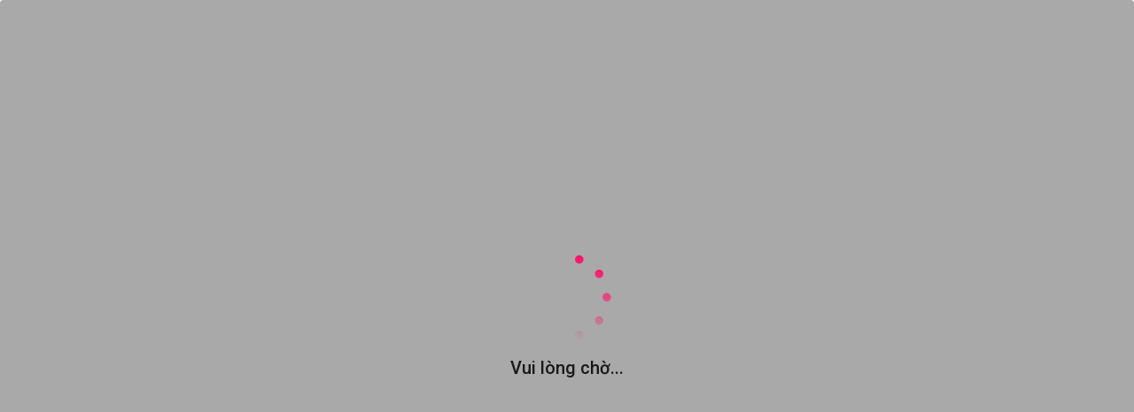

--- FILE ---
content_type: text/html
request_url: https://sieuthi24gio.vn/danh-muc-san-pham/suc-khoe-va-lam-dep/
body_size: 2478
content:
<!DOCTYPE html><html lang="en"><head>
  <meta charset="utf-8">
  <meta property="og:image" itemprop="thumbnailUrl" content="https://115.78.228.208:20350/autowebapp/68a590187a3b6218dfc7b255/images/system/imgs/Frame%206%20(2).png">
  <link rel="icon" type="image/x-icon" href="https://115.78.228.208:20350/autowebapp/68a590187a3b6218dfc7b255/images/system/imgs/Frame%206%20(2).png">
  <base href="/">
  <meta name="viewport" content="width=device-width, initial-scale=1">
  <link rel="icon" type="image/x-icon">
  <link rel="preconnect" href="https://fonts.gstatic.com">
  <link href="https://fonts.googleapis.com/css2?family=Roboto:wght@300;400;500&amp;display=swap" rel="preload" as="style" onload="this.rel='stylesheet'">
  <link href="https://fonts.googleapis.com/icon?family=Material+Icons" rel="preload" as="style" onload="this.rel='stylesheet'">
  <link rel="preload" as="style" onload="this.rel='stylesheet'" href="https://cdn.jsdelivr.net/npm/bootstrap-icons@1.4.0/font/bootstrap-icons.css">
  <!-- Preload stylesheet -->
  <link rel="preload" as="style" href="https://fonts.googleapis.com/css2?family=Amatic+SC:wght@400;700&amp;family=Baloo+2:wght@400..800&amp;family=Barlow:ital,wght@0,100;0,200;0,300;0,400;0,500;0,600;0,700;0,800;0,900;1,100;1,200;1,300;1,400;1,500;1,600;1,700;1,800;1,900&amp;family=Bebas+Neue&amp;family=Bungee&amp;family=Caveat:wght@400..700&amp;family=Charm:wght@400;700&amp;family=Dancing+Script:wght@400..700&amp;family=Exo:ital,wght@0,100..900;1,100..900&amp;family=Great+Vibes&amp;family=Inconsolata:wght@200..900&amp;family=Josefin+Sans:ital,wght@0,100..700;1,100..700&amp;family=Kanit:ital,wght@0,100;0,200;0,300;0,400;0,500;0,600;0,700;0,800;0,900;1,100;1,200;1,300;1,400;1,500;1,600;1,700;1,800;1,900&amp;family=Kaushan+Script&amp;family=Lato:ital,wght@0,100;0,300;0,400;0,700;0,900;1,100;1,300;1,400;1,700;1,900&amp;family=Lobster&amp;family=Lora:ital,wght@0,400..700;1,400..700&amp;family=Merriweather:ital,wght@0,300;0,400;0,700;0,900;1,300;1,400;1,700;1,900&amp;family=Mukta:wght@200;300;400;500;600;700;800&amp;family=Noto+Sans:ital,wght@0,100..900;1,100..900&amp;family=Open+Sans:ital,wght@0,300..800;1,300..800&amp;family=PT+Sans:ital,wght@0,400;0,700;1,400;1,700&amp;family=Pacifico&amp;family=Poppins:ital,wght@0,100;0,200;0,300;0,400;0,500;0,600;0,700;0,800;0,900;1,100;1,200;1,300;1,400;1,500;1,600;1,700;1,800;1,900&amp;family=Quicksand:wght@300..700&amp;family=Raleway:ital,wght@0,100..900;1,100..900&amp;family=Roboto+Condensed:ital,wght@0,100..900;1,100..900&amp;family=Roboto:ital,wght@0,100;0,300;0,400;0,500;0,700;0,900;1,100;1,300;1,400;1,500;1,700;1,900&amp;family=Rubik:ital,wght@0,300..900;1,300..900&amp;family=Shadows+Into+Light&amp;family=Shrikhand&amp;family=Source+Code+Pro:ital,wght@0,200..900;1,200..900&amp;family=Source+Sans+3:ital,wght@0,200..900;1,200..900&amp;family=Ubuntu:ital,wght@0,300;0,400;0,500;0,700;1,300;1,400;1,500;1,700&amp;family=Varela&amp;display=swap" onload="this.rel='stylesheet'">
  <noscript>
    <link rel="stylesheet" href="https://fonts.googleapis.com/css2?family=Amatic+SC:wght@400;700&family=Baloo+2:wght@400..800&family=Barlow:ital,wght@0,100;0,200;0,300;0,400;0,500;0,600;0,700;0,800;0,900;1,100;1,200;1,300;1,400;1,500;1,600;1,700;1,800;1,900&family=Bebas+Neue&family=Bungee&family=Caveat:wght@400..700&family=Charm:wght@400;700&family=Dancing+Script:wght@400..700&family=Exo:ital,wght@0,100..900;1,100..900&family=Great+Vibes&family=Inconsolata:wght@200..900&family=Josefin+Sans:ital,wght@0,100..700;1,100..700&family=Kanit:ital,wght@0,100;0,200;0,300;0,400;0,500;0,600;0,700;0,800;0,900;1,100;1,200;1,300;1,400;1,500;1,600;1,700;1,800;1,900&family=Kaushan+Script&family=Lato:ital,wght@0,100;0,300;0,400;0,700;0,900;1,100;1,300;1,400;1,700;1,900&family=Lobster&family=Lora:ital,wght@0,400..700;1,400..700&family=Merriweather:ital,wght@0,300;0,400;0,700;0,900;1,300;1,400;1,700;1,900&family=Mukta:wght@200;300;400;500;600;700;800&family=Noto+Sans:ital,wght@0,100..900;1,100..900&family=Open+Sans:ital,wght@0,300..800;1,300..800&family=PT+Sans:ital,wght@0,400;0,700;1,400;1,700&family=Pacifico&family=Poppins:ital,wght@0,100;0,200;0,300;0,400;0,500;0,600;0,700;0,800;0,900;1,100;1,200;1,300;1,400;1,500;1,600;1,700;1,800;1,900&family=Quicksand:wght@300..700&family=Raleway:ital,wght@0,100..900;1,100..900&family=Roboto+Condensed:ital,wght@0,100..900;1,100..900&family=Roboto:ital,wght@0,100;0,300;0,400;0,500;0,700;0,900;1,100;1,300;1,400;1,500;1,700;1,900&family=Rubik:ital,wght@0,300..900;1,300..900&family=Shadows+Into+Light&family=Shrikhand&family=Source+Code+Pro:ital,wght@0,200..900;1,200..900&family=Source+Sans+3:ital,wght@0,200..900;1,200..900&family=Ubuntu:ital,wght@0,300;0,400;0,500;0,700;1,300;1,400;1,500;1,700&family=Varela&display=swap">
    <link rel="stylesheet" href="https://cdn.jsdelivr.net/npm/bootstrap-icons@1.4.0/font/bootstrap-icons.css">
  </noscript>
  <meta property="og:type" content="website">
<style>@charset "UTF-8";.mat-typography{font:400 14px/20px Roboto,Helvetica Neue,sans-serif;letter-spacing:normal}body,html{height:100%;width:100%}body{font-feature-settings:"tnum";font-size:14px}html{-webkit-tap-highlight-color:transparent}html{-ms-text-size-adjust:100%;-ms-overflow-style:scrollbar;--antd-wave-shadow-color:#1890ff;--scroll-bar:0}body{font-family:-apple-system,BlinkMacSystemFont,Segoe UI,Roboto,Helvetica Neue,Arial,Noto Sans,sans-serif,Apple Color Emoji,Segoe UI Emoji,Segoe UI Symbol,Noto Color Emoji}body{color:#000000d9;font-feature-settings:"tnum";font-variant:tabular-nums;line-height:1.5715}*{font-family:Roboto,sans-serif;-webkit-overflow-scrolling:touch}html{top:0!important;left:0!important;overflow:hidden!important;scroll-behavior:auto!important}body::-webkit-scrollbar{display:none}body::-webkit-scrollbar-thumb{border-radius:10px;-webkit-box-shadow:inset 0 0 6px #0000004d;background-color:var(--ion-color-vh-green)}body{overflow-y:scroll!important;overflow-x:hidden!important;position:relative!important;display:block!important;font-family:Roboto,sans-serif!important}app-root,body{height:100%!important}app-root{position:relative}body,html{height:100%}body{font-family:Roboto,Helvetica Neue,sans-serif}:root{--blue:#007bff;--indigo:#6610f2;--purple:#6f42c1;--pink:#e83e8c;--red:#dc3545;--orange:#fd7e14;--yellow:#ffc107;--green:#28a745;--teal:#20c997;--cyan:#17a2b8;--white:#fff;--gray:#6c757d;--gray-dark:#343a40;--primary:#007bff;--secondary:#6c757d;--success:#28a745;--info:#17a2b8;--warning:#ffc107;--danger:#dc3545;--light:#f8f9fa;--dark:#343a40;--breakpoint-xs:0;--breakpoint-sm:576px;--breakpoint-md:768px;--breakpoint-lg:992px;--breakpoint-xl:1200px;--font-family-sans-serif:-apple-system,BlinkMacSystemFont,"Segoe UI",Roboto,"Helvetica Neue",Arial,"Noto Sans","Liberation Sans",sans-serif,"Apple Color Emoji","Segoe UI Emoji","Segoe UI Symbol","Noto Color Emoji";--font-family-monospace:SFMono-Regular,Menlo,Monaco,Consolas,"Liberation Mono","Courier New",monospace}*,:after,:before{box-sizing:border-box}html{font-family:sans-serif;line-height:1.15;-webkit-tap-highlight-color:rgba(0,0,0,0)}body{font-family:-apple-system,BlinkMacSystemFont,Segoe UI,Roboto,Helvetica Neue,Arial,Noto Sans,Liberation Sans,sans-serif,Apple Color Emoji,Segoe UI Emoji,Segoe UI Symbol,Noto Color Emoji;font-size:1rem;font-weight:400;line-height:1.5;color:#212529;text-align:left;background-color:#fff}@media print{*,:after,:before{text-shadow:none!important;box-shadow:none!important}@page{size:a3}body{min-width:992px!important}}*{box-sizing:border-box;-webkit-tap-highlight-color:rgba(0,0,0,0);-webkit-tap-highlight-color:transparent;-webkit-touch-callout:none}html{width:100%;height:100%;-webkit-text-size-adjust:100%;text-size-adjust:100%}html:not(.hydrated) body{display:none}body{-moz-osx-font-smoothing:grayscale;-webkit-font-smoothing:antialiased;margin:0;padding:0;position:fixed;width:100%;max-width:100%;height:100%;max-height:100%;text-rendering:optimizeLegibility;overflow:hidden;touch-action:manipulation;-webkit-user-drag:none;-ms-content-zooming:none;word-wrap:break-word;overscroll-behavior-y:none;-webkit-text-size-adjust:none;text-size-adjust:none}html{font-family:var(--ion-font-family)}html{--ion-font-family:var(--ion-default-font)}body{background:var(--ion-background-color)}@supports (padding-top: 20px){html{--ion-safe-area-top:var(--ion-statusbar-padding)}}@supports (padding-top: constant(safe-area-inset-top)){html{--ion-safe-area-top:constant(safe-area-inset-top);--ion-safe-area-bottom:constant(safe-area-inset-bottom);--ion-safe-area-left:constant(safe-area-inset-left);--ion-safe-area-right:constant(safe-area-inset-right)}}@supports (padding-top: env(safe-area-inset-top)){html{--ion-safe-area-top:env(safe-area-inset-top);--ion-safe-area-bottom:env(safe-area-inset-bottom);--ion-safe-area-left:env(safe-area-inset-left);--ion-safe-area-right:env(safe-area-inset-right)}}:root{--ion-color-vh-black:#373737;--ion-color-vh-red:#ff000a;--ion-color-vh-gray:#8e8e93;--ion-color-vh-gray-light:#f5f5f5;--ion-color-vh-orange:#f5a62f;--ion-color-vh-white:#fff;--ion-color-vh-green:#008848;--ion-color-vh-green-chart:#f5a62f;--ion-color-vh-green-light:#00c76a;--ion-color-primary:#00a859;--ion-color-vh-pink:#008848;--ion-color-vh-pink-light:#fb8b8c;--ion-color-vh-turquoise:#00b5a9;--ion-color-vh-hover:#4b4b4b}</style><link rel="stylesheet" href="styles.c041563f745685d0d1be.css" media="print" onload="this.media='all'"><noscript><link rel="stylesheet" href="styles.c041563f745685d0d1be.css"></noscript></head>
<body class="mat-typography">
  <app-root></app-root>  
<script src="runtime.27858b82ee836c0fdf94.js" defer></script><script src="polyfills.315fbb262f738a1941bd.js" defer></script><script src="main.f24135a1c3b7f414d5ff.js" defer></script>

</body></html>


--- FILE ---
content_type: application/javascript
request_url: https://sieuthi24gio.vn/runtime.27858b82ee836c0fdf94.js
body_size: 3200
content:
(()=>{"use strict";var e,v={},_={};function f(e){var b=_[e];if(void 0!==b)return b.exports;var a=_[e]={exports:{}};return v[e].call(a.exports,a,a.exports,f),a.exports}f.m=v,f.amdO={},e=[],f.O=(b,a,d,r)=>{if(!a){var c=1/0;for(t=0;t<e.length;t++){for(var[a,d,r]=e[t],i=!0,n=0;n<a.length;n++)(!1&r||c>=r)&&Object.keys(f.O).every(p=>f.O[p](a[n]))?a.splice(n--,1):(i=!1,r<c&&(c=r));if(i){e.splice(t--,1);var l=d();void 0!==l&&(b=l)}}return b}r=r||0;for(var t=e.length;t>0&&e[t-1][2]>r;t--)e[t]=e[t-1];e[t]=[a,d,r]},f.n=e=>{var b=e&&e.__esModule?()=>e.default:()=>e;return f.d(b,{a:b}),b},(()=>{var b,e=Object.getPrototypeOf?a=>Object.getPrototypeOf(a):a=>a.__proto__;f.t=function(a,d){if(1&d&&(a=this(a)),8&d||"object"==typeof a&&a&&(4&d&&a.__esModule||16&d&&"function"==typeof a.then))return a;var r=Object.create(null);f.r(r);var t={};b=b||[null,e({}),e([]),e(e)];for(var c=2&d&&a;"object"==typeof c&&!~b.indexOf(c);c=e(c))Object.getOwnPropertyNames(c).forEach(i=>t[i]=()=>a[i]);return t.default=()=>a,f.d(r,t),r}})(),f.d=(e,b)=>{for(var a in b)f.o(b,a)&&!f.o(e,a)&&Object.defineProperty(e,a,{enumerable:!0,get:b[a]})},f.f={},f.e=e=>Promise.all(Object.keys(f.f).reduce((b,a)=>(f.f[a](e,b),b),[])),f.u=e=>(({1843:"polyfills-css-shim",2214:"polyfills-core-js",6748:"polyfills-dom",8592:"common"}[e]||e)+"."+{305:"a6b8e637cf3beb5b58bd",392:"7bde58f133aa1c9ff39a",431:"1a97f3f1436042184eac",592:"369810f4b52328c14de1",801:"dba36531284efbe17c3f",820:"5b640cd144a44b82a694",862:"a8d1696f6fb19253dbc7",937:"499f9102e160e9bfdfd8",1296:"1943ee7c39152458ef16",1314:"ffd524fc29a449074fd0",1334:"348f78263c17ecae58da",1374:"f088fa5ed6bd597f2e62",1489:"a0f02f21bcd8dd518c67",1602:"eaa6547e1154d9af0411",1709:"afc2042e7fb485e6cb0c",1843:"95bb60c27381873c8fba",1855:"3cfcb56c40b96274a679",2031:"85d9a70c25564bcaea5f",2140:"caf116e6a841a7057306",2191:"bb7ff54fd43e4ca05c1a",2214:"7ee63da9fbf6c3b2c165",3087:"af419830bbedbfd37738",3122:"b49c8e9eb6f72f715672",3527:"ca5623e74561143e5b2a",3668:"a6b27e7310e602141f4d",3738:"b9eb535b2957e47d822f",3778:"22bd5c753d7526ac9470",3819:"db020fca68d4447f9cfc",4069:"a1ebeef63963ec552411",4195:"4ea6b35044cee853afb9",4479:"1bdb35ca33bf5904cb56",4513:"60b284eb1296555d5eda",4551:"43db7ff4211e240a63bb",4694:"7f4e6d4a6288f127ee45",4695:"5bce34d6f216c15c06a7",5043:"305e863be70ad20a036f",5174:"fc86cbbac48ac0b69b7c",5240:"ab38899b3a4c22c31446",5277:"75a7c17ce14dc8c54ad0",5281:"6df5225199075aa41068",5407:"d91a8801fd0b3c6769d5",5444:"b5f00afc1e18a42437bc",5452:"9555e1638b9250e4e7e8",5646:"bb1ec9964e5620386093",5755:"2181dd77f4481477ff13",5780:"67ad60493e5f2d40aadc",5830:"2b3f35e9207f190406cd",6030:"37e69ac5029d88e49e7b",6034:"739372f500c3c0a0e771",6078:"273a87e126dc3072b56a",6094:"1772dc77632f20f70010",6108:"ce27a382450b4f947bb7",6164:"8c540436a4d9578c9de2",6171:"8e0b655a6d3199aac492",6272:"cf4bb112e28e97c2a578",6434:"223c94e2147f4871d302",6456:"8368d6c7149a5c63fa46",6587:"bc4ef958a029f9059087",6681:"b02e4c62d0b9ab765667",6712:"5653a69391e405acd2b6",6748:"2c0b7683c7cc52c02ca2",6758:"464949a91e367a8ef632",6785:"cd4d1c0d3af12d0182e8",6911:"ca0b508040125b0fab90",6923:"b78cb0143332ff52670e",7089:"ec47f1816c9037b4c68d",7090:"5f767c0754fe2a474d06",7110:"a99545bb7d4e2dcc4ccc",7162:"2f9a58e2a583c928c24e",7231:"8c15699db500d255410c",7273:"081aaf2c303a19802c62",7321:"6683072b0b3506436f90",7324:"2159a84285b8cfb1055e",7365:"d01bb0ac3e8b6416c59d",7509:"a6fc4cf7b97d817c68a8",7564:"068d861f207dbbc451ed",7757:"916991465a03e8f4e015",7802:"f23aeb2ad6fb7c819c3f",7811:"18bdf2f1e137c2d9d3f7",7895:"c64f6fb36c5877b9ccb2",7896:"176163d43fa3942e9516",8055:"51fd66c60331b1c8e116",8056:"51d3d2e31d42bd7822cb",8249:"6a575901a8d04b04fb0f",8290:"930c1b5297d440714ea6",8494:"4f9dae5720e894ba080e",8592:"193a2a8b4af8b5d2ee2a",8669:"ba12f9c7ed5874cdd426",8695:"eea9ca89d352d09ac430",8703:"2db40e0b00d471362bf1",8708:"6f010b4c25ce354d3778",8784:"274240299c8764e409a2",8810:"731831389d31b076f519",8837:"bfe1e12935f493a4127a",8999:"86a51afeba57ae09ce4c",9072:"782244e16748ee353bda",9222:"0874703caf9225e573bd",9315:"1bb542fd9a2913a7c012",9667:"33a4334bace9defdb22d",9726:"34dabc3af59cc77ece42",9831:"1d260464e6864e4c5187",9921:"467dd50357f5203a9d72",9942:"e6d50ff3ff1704854513"}[e]+".js"),f.miniCssF=e=>"styles.c041563f745685d0d1be.css",f.o=(e,b)=>Object.prototype.hasOwnProperty.call(e,b),(()=>{var e={},b="autoweb-build:";f.l=(a,d,r,t)=>{if(e[a])e[a].push(d);else{var c,i;if(void 0!==r)for(var n=document.getElementsByTagName("script"),l=0;l<n.length;l++){var o=n[l];if(o.getAttribute("src")==a||o.getAttribute("data-webpack")==b+r){c=o;break}}c||(i=!0,(c=document.createElement("script")).charset="utf-8",c.timeout=120,f.nc&&c.setAttribute("nonce",f.nc),c.setAttribute("data-webpack",b+r),c.src=f.tu(a)),e[a]=[d];var s=(g,p)=>{c.onerror=c.onload=null,clearTimeout(u);var y=e[a];if(delete e[a],c.parentNode&&c.parentNode.removeChild(c),y&&y.forEach(m=>m(p)),g)return g(p)},u=setTimeout(s.bind(null,void 0,{type:"timeout",target:c}),12e4);c.onerror=s.bind(null,c.onerror),c.onload=s.bind(null,c.onload),i&&document.head.appendChild(c)}}})(),f.r=e=>{"undefined"!=typeof Symbol&&Symbol.toStringTag&&Object.defineProperty(e,Symbol.toStringTag,{value:"Module"}),Object.defineProperty(e,"__esModule",{value:!0})},(()=>{var e;f.tu=b=>(void 0===e&&(e={createScriptURL:a=>a},"undefined"!=typeof trustedTypes&&trustedTypes.createPolicy&&(e=trustedTypes.createPolicy("angular#bundler",e))),e.createScriptURL(b))})(),f.p="",(()=>{var e={3666:0};f.f.j=(d,r)=>{var t=f.o(e,d)?e[d]:void 0;if(0!==t)if(t)r.push(t[2]);else if(3666!=d){var c=new Promise((o,s)=>t=e[d]=[o,s]);r.push(t[2]=c);var i=f.p+f.u(d),n=new Error;f.l(i,o=>{if(f.o(e,d)&&(0!==(t=e[d])&&(e[d]=void 0),t)){var s=o&&("load"===o.type?"missing":o.type),u=o&&o.target&&o.target.src;n.message="Loading chunk "+d+" failed.\n("+s+": "+u+")",n.name="ChunkLoadError",n.type=s,n.request=u,t[1](n)}},"chunk-"+d,d)}else e[d]=0},f.O.j=d=>0===e[d];var b=(d,r)=>{var n,l,[t,c,i]=r,o=0;for(n in c)f.o(c,n)&&(f.m[n]=c[n]);if(i)var s=i(f);for(d&&d(r);o<t.length;o++)f.o(e,l=t[o])&&e[l]&&e[l][0](),e[t[o]]=0;return f.O(s)},a=self.webpackChunkautoweb_build=self.webpackChunkautoweb_build||[];a.forEach(b.bind(null,0)),a.push=b.bind(null,a.push.bind(a))})()})();

--- FILE ---
content_type: application/javascript
request_url: https://sieuthi24gio.vn/7811.18bdf2f1e137c2d9d3f7.js
body_size: 962
content:
"use strict";(self.webpackChunkautoweb_build=self.webpackChunkautoweb_build||[]).push([[7811],{7811:(b,d,a)=>{a.r(d),a.d(d,{DeviceWeb:()=>w});var n=a(8239),v=a(8384);class w extends v.Uw{getId(){var e=this;return(0,n.Z)(function*(){return{identifier:e.getUid()}})()}getInfo(){var e=this;return(0,n.Z)(function*(){if("undefined"==typeof navigator||!navigator.userAgent)throw e.unavailable("Device API not available in this browser");const t=navigator.userAgent,s=e.parseUa(t);return{model:s.model,platform:"web",operatingSystem:s.operatingSystem,osVersion:s.osVersion,manufacturer:navigator.vendor,isVirtual:!1,webViewVersion:s.browserVersion}})()}getBatteryInfo(){var e=this;return(0,n.Z)(function*(){if("undefined"==typeof navigator||!navigator.getBattery)throw e.unavailable("Device API not available in this browser");let t={};try{t=yield navigator.getBattery()}catch{}return{batteryLevel:t.level,isCharging:t.charging}})()}getLanguageCode(){return(0,n.Z)(function*(){return{value:navigator.language.split("-")[0].toLowerCase()}})()}getLanguageTag(){return(0,n.Z)(function*(){return{value:navigator.language}})()}parseUa(e){const t={},s=e.indexOf("(")+1;let c=e.indexOf(") AppleWebKit");-1!==e.indexOf(") Gecko")&&(c=e.indexOf(") Gecko"));const r=e.substring(s,c);if(-1!==e.indexOf("Android")){const i=r.replace("; wv","").split("; ").pop();i&&(t.model=i.split(" Build")[0]),t.osVersion=r.split("; ")[1]}else if(t.model=r.split("; ")[0],"undefined"!=typeof navigator&&navigator.oscpu)t.osVersion=navigator.oscpu;else if(-1!==e.indexOf("Windows"))t.osVersion=r;else{const i=r.split("; ").pop();if(i){const o=i.replace(" like Mac OS X","").split(" ");t.osVersion=o[o.length-1].replace(/_/g,".")}}t.operatingSystem=/android/i.test(e)?"android":/iPad|iPhone|iPod/.test(e)&&!window.MSStream?"ios":/Win/.test(e)?"windows":/Mac/i.test(e)?"mac":"unknown";const g=!!window.ApplePaySession,h=!!window.chrome,m=/Firefox/.test(e),f=/Edg/.test(e),u=/FxiOS/.test(e),p=/CriOS/.test(e),x=/EdgiOS/.test(e);if(g||h&&!f||u||p||x){let i;i=u?"FxiOS":p?"CriOS":x?"EdgiOS":g?"Version":"Chrome";const o=e.split(" ");for(const l of o)if(l.includes(i)){const S=l.split("/")[1];t.browserVersion=S}}else if(m||f){const l=e.split("").reverse().join("").split("/")[0].split("").reverse().join("");t.browserVersion=l}return t}getUid(){if("undefined"!=typeof window&&window.localStorage){let e=window.localStorage.getItem("_capuid");return e||(e=this.uuid4(),window.localStorage.setItem("_capuid",e),e)}return this.uuid4()}uuid4(){return"xxxxxxxx-xxxx-4xxx-yxxx-xxxxxxxxxxxx".replace(/[xy]/g,function(e){const t=16*Math.random()|0;return("x"===e?t:3&t|8).toString(16)})}}}}]);

--- FILE ---
content_type: application/javascript
request_url: https://sieuthi24gio.vn/2031.85d9a70c25564bcaea5f.js
body_size: 6697
content:
"use strict";(self.webpackChunkautoweb_build=self.webpackChunkautoweb_build||[]).push([[2031],{2031:(te,f,p)=>{p.r(f),p.d(f,{HomeModule:()=>V});var m=p(8583),S=p(3806),b=p(3423),y=p(3679),u=p(4123),x=p(7710),t=p(7716),P=p(2859),C=p(1841),B=p(2238),k=p(1866),z=p(2733),w=p(9075);let E=(()=>{class n{constructor(){}pipeBlockComponent(e){switch(e){case"AtwBlockBlank":return u.yd4;case"AtwBlockHeader":return u.tlk;case"AtwBlockPopupHoverBlank":return u.fTq;case"AtwBlockHoverBlank":return u.y6F;case"AtwBlockPopupDetailProduct":return u.MTD;case"AtwBlockFooter":return u.KWB;case"AtwBlockChatbox":return u.Hlz;case"AtwBlockMobileTabs":return u.ytu}}}return n.\u0275fac=function(e){return new(e||n)},n.\u0275prov=t.\u0275\u0275defineInjectable({token:n,factory:n.\u0275fac,providedIn:"root"}),n})();const I=["zaloWidget"],A=["blockRef"],j=function(n,a,e){return{width:n,height:a,position:e,top:0,"z-index":11}};function F(n,a){if(1&n&&(t.\u0275\u0275elementContainerStart(0),t.\u0275\u0275elementStart(1,"div",20),t.\u0275\u0275element(2,"atw-block-header",21),t.\u0275\u0275elementEnd(),t.\u0275\u0275elementContainerEnd()),2&n){const e=t.\u0275\u0275nextContext(2);t.\u0275\u0275advance(1),t.\u0275\u0275property("id",null==e.block_header?null:e.block_header._id)("ngStyle",t.\u0275\u0275pureFunction3(6,j,e.block_header[e.deviceDisplay+"_position_"].width+"px",e.block_header[e.deviceDisplay+"_position_"].height+"px",1==e.block_header[e.deviceDisplay+"_config"].position_onscroll.type?"sticky":"relative")),t.\u0275\u0275advance(1),t.\u0275\u0275property("type","build")("data",e.block_header)("selectedDevice",e.deviceDisplay)("resolution",e.resolution)}}const T=function(n,a,e,o,i){return{"margin-left":n,"margin-top":a,width:e,display:o,"z-index":i}};function W(n,a){if(1&n){const e=t.\u0275\u0275getCurrentView();t.\u0275\u0275elementStart(0,"div",22,23),t.\u0275\u0275elementStart(2,"atw-block-blank",24),t.\u0275\u0275listener("hanldleProcessResizeOffset",function(i){return t.\u0275\u0275restoreView(e),t.\u0275\u0275nextContext(2).hanldleProcessResizeOffset(i)}),t.\u0275\u0275elementEnd(),t.\u0275\u0275elementEnd()}if(2&n){const e=a.$implicit,o=a.index,i=t.\u0275\u0275nextContext(2);t.\u0275\u0275property("id",e._id+"_root")("ngStyle",t.\u0275\u0275pureFunction5(6,T,(null==i.marginData[o]?null:i.marginData[o].marginLeft)+"px",(null==i.marginData[o]?null:i.marginData[o].marginTop)+"px",(null==e[i.deviceDisplay+"_position_"+i.detailPage._id]?null:e[i.deviceDisplay+"_position_"+i.detailPage._id].width)+"px",e[i.deviceDisplay+"_hidden"]?"none":"block",null==e[i.deviceDisplay+"_position_"+i.detailPage._id]?null:e[i.deviceDisplay+"_position_"+i.detailPage._id].z_index)),t.\u0275\u0275advance(2),t.\u0275\u0275property("type","build")("data",e)("selectedDevice",i.deviceDisplay)("resolution",i.resolution)}}const M=function(n,a,e,o,i){return{left:n,top:a,right:"unset",bottom:"unset",width:e,height:o,display:i,"z-index":2}};function O(n,a){if(1&n&&(t.\u0275\u0275elementContainerStart(0),t.\u0275\u0275elementStart(1,"div",25),t.\u0275\u0275element(2,"atw-block-chatbox",21),t.\u0275\u0275elementEnd(),t.\u0275\u0275elementContainerEnd()),2&n){const e=t.\u0275\u0275nextContext(2);t.\u0275\u0275advance(1),t.\u0275\u0275property("id",null==e.block_chat_box?null:e.block_chat_box._id)("ngStyle",t.\u0275\u0275pureFunction5(6,M,"top_left"==e.block_chat_box[e.deviceDisplay+"_config"].position.type?e.block_chat_box[e.deviceDisplay+"_config"].position.left+(null==e.deviceElementPosition?null:e.deviceElementPosition.left)+"px":"calc(100% - "+(e.block_chat_box[e.deviceDisplay+"_position_"].width+e.block_chat_box[e.deviceDisplay+"_config"].position.right+(null==e.deviceElementPosition?null:e.deviceElementPosition.left))+"px)","top_left"==e.block_chat_box[e.deviceDisplay+"_config"].position.type?e.block_chat_box[e.deviceDisplay+"_config"].position.top+(null==e.deviceElementPosition?null:e.deviceElementPosition.top)+"px":"calc(100% - "+(e.block_chat_box[e.deviceDisplay+"_position_"].height+e.block_chat_box[e.deviceDisplay+"_config"].position.bottom+(null==e.deviceElementPosition?null:e.deviceElementPosition.top))+"px)",e.block_chat_box[e.deviceDisplay+"_position_"].width+"px",e.block_chat_box[e.deviceDisplay+"_position_"].height+"px",e.block_chat_box[e.deviceDisplay+"_hidden"]?"none":"block")),t.\u0275\u0275advance(1),t.\u0275\u0275property("type","build")("data",e.block_chat_box)("selectedDevice",e.deviceDisplay)("resolution",e.resolution)}}const Q=function(n,a){return{width:n,height:a,"z-index":0}};function H(n,a){if(1&n&&(t.\u0275\u0275elementContainerStart(0),t.\u0275\u0275elementStart(1,"div",26),t.\u0275\u0275element(2,"atw-block-footer",21),t.\u0275\u0275elementEnd(),t.\u0275\u0275elementContainerEnd()),2&n){const e=t.\u0275\u0275nextContext(2);t.\u0275\u0275advance(1),t.\u0275\u0275property("id",(null==e.block_footer?null:e.block_footer._id)+"_root")("ngStyle",t.\u0275\u0275pureFunction2(6,Q,e.block_footer[e.deviceDisplay+"_position_"].width+"px",e.block_footer[e.deviceDisplay+"_position_"].height+"px")),t.\u0275\u0275advance(1),t.\u0275\u0275property("type","build")("data",e.block_footer)("selectedDevice",e.deviceDisplay)("resolution",e.resolution)}}function R(n,a){if(1&n){const e=t.\u0275\u0275getCurrentView();t.\u0275\u0275elementContainerStart(0),t.\u0275\u0275elementStart(1,"div",15),t.\u0275\u0275elementStart(2,"div",16),t.\u0275\u0275listener("scroll",function(i){return t.\u0275\u0275restoreView(e),t.\u0275\u0275nextContext().handleScroll(i)}),t.\u0275\u0275template(3,F,3,10,"ng-container",2),t.\u0275\u0275elementStart(4,"div",17),t.\u0275\u0275elementStart(5,"div",18),t.\u0275\u0275template(6,W,3,12,"div",19),t.\u0275\u0275template(7,O,3,12,"ng-container",2),t.\u0275\u0275elementEnd(),t.\u0275\u0275elementEnd(),t.\u0275\u0275template(8,H,3,9,"ng-container",2),t.\u0275\u0275elementEnd(),t.\u0275\u0275elementEnd(),t.\u0275\u0275elementContainerEnd()}if(2&n){const e=t.\u0275\u0275nextContext();t.\u0275\u0275advance(2),t.\u0275\u0275styleProp("--width-scrollbar",e.subproject.resolution[e.deviceDisplay+"_class"].scrollbar.width_scrollbar)("--height-scrollbar",e.subproject.resolution[e.deviceDisplay+"_class"].scrollbar.height_scrollbar)("--background-color-track",e.subproject.resolution[e.deviceDisplay+"_class"].scrollbar.background_color_track)("--border-radius-track",e.subproject.resolution[e.deviceDisplay+"_class"].scrollbar.border_radius_track)("--background-color-thumb",e.subproject.resolution[e.deviceDisplay+"_class"].scrollbar.background_color_thumb)("--border-radius-thumb",e.subproject.resolution[e.deviceDisplay+"_class"].scrollbar.border_radius_thumb),t.\u0275\u0275property("ngClass",e.currentDeviceShow),t.\u0275\u0275advance(1),t.\u0275\u0275property("ngIf",e.block_header),t.\u0275\u0275advance(2),t.\u0275\u0275property("ngStyle",e.detailPage[e.deviceDisplay+"_class"].page),t.\u0275\u0275advance(1),t.\u0275\u0275property("ngForOf",e.blocks_of_page)("ngForTrackBy",e.trackByBlockId),t.\u0275\u0275advance(1),t.\u0275\u0275property("ngIf",e.block_chat_box),t.\u0275\u0275advance(1),t.\u0275\u0275property("ngIf",e.block_footer)}}let D=(()=>{class n{constructor(e,o,i,s,_,v,Z,G,U,N,K,X,J,Y){this.route=e,this.router=o,this.platform=i,this.http=s,this.matDialog=_,this.renderer=v,this.vhQueryAutoWeb=Z,this.functionService=G,this.cartService=U,this.changeDetectorRef=N,this.vhEventMediator=K,this.meta=X,this.title=J,this.pipeBlockService=Y,this.currentDeviceShow="desktop",this.resolution={},this.heightBodyDesign=0,this.deviceDisplay="desktop",this.orderDisplay={desktop:["tablet_landscape","mobile_landscape","tablet_portrait","mobile_portrait"],tablet_landscape:["desktop","mobile_landscape","tablet_portrait","mobile_portrait"],tablet_portrait:["mobile_portrait","mobile_landscape","tablet_landscape","desktop"],mobile_landscape:["tablet_landscape","desktop","tablet_portrait","mobile_portrait"],mobile_portrait:["tablet_portrait","mobile_landscape","tablet_landscape","desktop"]},this.maintenance="",this.detailPage=new Array,this.thefirst=0,this.marginData=[],this.blocks_of_page=[],this.start=performance.now(),this.data_oaid="",this.zoom_value="1",this.isFirstLoad=!0,this.lastScrollTop=0,this.outputs={hanldleProcessResizeOffset:h=>{if(h.data.hidden)return this.blocks_of_page=this.blocks_of_page.filter(r=>r._id!=h.data._id),this.processConvert(),void this.changeDetectorRef.detectChanges();this.hanldleProcessResizeOffsetPage(h.data,h.deltaHeight,this.marginData,this.blocks_of_page)}},this.vhQueryAutoWeb.syncCollections_Desktop().then(()=>{this.vhQueryAutoWeb.localStorageSET("back_page_url",[]),this.checkOnAuthStateChangedEndUser(),this.vhQueryAutoWeb.getSetups_byFields({type:{$eq:"website-config"}}).then(h=>{h.length&&(localStorage.setItem("vh-autoweb-website-title",h[0].title),this.updateFavicon(h[0].favicon))},h=>{console.log(h)}),this.checkBranch(),this.subproject=this.vhQueryAutoWeb.getlocalSubProject_Working(),this.resolution=this.subproject.resolution,this.subproject.resolution[this.deviceDisplay+"_class"].scrollbar||(this.subproject.resolution[this.deviceDisplay+"_class"].scrollbar={width_scrollbar:"0px",height_scrollbar:"0px",background_color_track:"#ffffff",border_radius_track:"0px",background_color_thumb:"#00a859",border_radius_thumb:"0px"}),this.resolution.zoom=1,this.currentDeviceShow=i.is("ipad")||i.is("tablet")&&!i.is("desktop")?i.isLandscape()?"tablet_landscape":"tablet_portrait":i.is("iphone")||i.is("ios")||i.is("android")||i.is("mobileweb")||i.is("mobile")||i.is("phablet")?i.isLandscape()?"mobile_landscape":"mobile_portrait":"desktop",Promise.resolve().then(()=>{this.route.params.subscribe(h=>{console.log("routeParam",h),null==h.link_page&&this.router.navigate(["",""]),this.vhQueryAutoWeb.getPage_byLink(h.link_page?h.link_page:"").then(r=>{if(r?.seo&&r?.seo?.title)this.title.setTitle(r?.seo?.title);else{const l=document.querySelector("title");l&&l.remove()}if(r?.seo&&r?.seo.description)console.log("page?.seo?.description",r?.seo?.description),this.meta.updateTag({name:"description",content:r?.seo?.description});else{const l=document.querySelector('meta[name="description"]');l&&l.remove()}if(r?.seo&&r?.seo.keywords)this.meta.updateTag({name:"keywords",content:r?.seo?.keywords});else{const l=document.querySelector('meta[name="keywords"]');l&&l.remove()}if(r?.seo&&r?.seo.og_title)this.meta.updateTag({property:"og:title",content:r?.seo?.og_title});else{const l=document.querySelector('meta[property="og:title"]');l&&l.remove()}if(r?.seo&&r?.seo.og_description)this.meta.updateTag({property:"og:description",content:r?.seo?.og_description});else{const l=document.querySelector('meta[property="og:description"]');l&&l.remove()}}),this.route.firstChild?.params.subscribe(r=>{if(r.link_object){let l=r.link_object;l&&Promise.all([this.vhQueryAutoWeb.getCategorys_byFields({link:{$eq:l}}),this.vhQueryAutoWeb.getProducts_byFields({link:{$eq:l}}),this.vhQueryAutoWeb.getNewss_byFields({link:{$eq:l}}),this.vhQueryAutoWeb.getFoods_byFields({link:{$eq:l}}),this.vhQueryAutoWeb.getServices_byFields({link:{$eq:l}})]).then(c=>{let d=c.map(g=>g?.data).find(g=>Array.isArray(g)&&g.length>0)||[];if(d.length&&d[0]){if(console.log("data",d[0]),d[0]["webapp_seo_title_"+this.functionService.selectedLanguageCode])this.title.setTitle(d[0]["webapp_seo_title_"+this.functionService.selectedLanguageCode]);else{const g=document.querySelector("title");g&&g.remove()}if(d[0]["webapp_seo_description_"+this.functionService.selectedLanguageCode])this.meta.updateTag({name:"description",content:d[0]["webapp_seo_description_"+this.functionService.selectedLanguageCode]});else{const g=document.querySelector('meta[name="description"]');g&&g.remove()}if(d[0]["webapp_seo_keyword_"+this.functionService.selectedLanguageCode])this.meta.updateTag({name:"keywords",content:d[0]["webapp_seo_keyword_"+this.functionService.selectedLanguageCode]});else{const g=document.querySelector('meta[name="keywords"]');g&&g.remove()}}}).catch(c=>{console.error("Error fetching data:",c)})}}),this.handleGetDeviceValid().then(r=>{this.deviceDisplay=r,this.thefirst?this.vhQueryAutoWeb.pipeDetailPage_byLink(h.link_page?h.link_page:"").then(()=>{this.detailPage.blocks=this.detailPage.blocks.filter(c=>!c[this.deviceDisplay+"_hidden"]),this.detailPage.blocks.sort((c,d)=>(c?.[`${this.deviceDisplay}_position_${this.detailPage._id}`]?.top??0)-(d?.[`${this.deviceDisplay}_position_${this.detailPage._id}`]?.top??0));let l=!0;for(let c=0;c<this.blocks_of_page.length;c++){l=!1;for(let d=0;d<this.detailPage.blocks.length;d++)if(this.blocks_of_page[c]._id==this.detailPage.blocks[d]._id){this.blocks_of_page[c]=this.detailPage.blocks[d],l=!0;break}l||(this.blocks_of_page[c]=null)}this.blocks_of_page=[...this.blocks_of_page.filter(c=>null!=c)];for(let c=0;c<this.detailPage.blocks.length;c++){l=!1;for(let d=0;d<this.blocks_of_page.length;d++)this.detailPage.blocks[c]._id==this.blocks_of_page[d]._id&&(l=!0);l||this.blocks_of_page.push(this.detailPage.blocks[c])}this.processConvert(),console.log("this.blocks_of_page",this.blocks_of_page),this.handleFreeBlocks()}):(this.thefirst++,this.checkMaintenance(h),this.handleSetLanguageCode())})})})})}ngOnInit(){this.route.params.subscribe(e=>{const o=document.querySelector("link[rel='canonical']")||document.createElement("link");let i=window.location.origin;this.vhQueryAutoWeb.getSetups_byFields({type:{$eq:"url_canonical"}}).then(s=>{s.length&&s[0]?.url_canonical&&(i=s[0]?.url_canonical);const _=this.router.url.split("?")[0];o.setAttribute("rel","canonical"),o.setAttribute("href",i+_),o.parentNode||document.head.appendChild(o)})})}handleSetLanguageCode(){(!this.vhQueryAutoWeb.localStorageGET("language_code")?.code||!this.vhQueryAutoWeb.localStorageGET("default_language"))&&this.vhQueryAutoWeb.getSetups_byFields({type:{$eq:"multi_languages"}}).then(e=>{this.vhQueryAutoWeb.localStorageSET("language_code",{code:e[0]?.default_language?.code??"vn"}),this.vhQueryAutoWeb.localStorageSET("default_language",e[0]?.default_language?.code??"vn"),console.log("language_code",this.vhQueryAutoWeb.localStorageGET("default_language"))})}ngAfterContentInit(){this.vhQueryAutoWeb.checkSigninEndUser()?this.cartService.getCartFromDB():this.cartService.setCartLocal([])}ngAfterViewInit(){this.functionService.setBlockRefs(this.blockRefs)}checkBranch(){let e=this.vhQueryAutoWeb.getDefaultBranch();e&&this.vhQueryAutoWeb.getlocalBranch(e._id)||this.getBranchs()}getBranchs(){let e=this.vhQueryAutoWeb.getlocalBranchs();!e.length||(e.length<=1?this.vhQueryAutoWeb.setDefaultBranch(e[0]._id):this.showPopupSelectBranch(e))}showPopupSelectBranch(e){this.matDialog.open(x.I,{width:"400px",maxWidth:"100%",data:e,disableClose:!0}).afterClosed().subscribe(i=>{i&&this.vhQueryAutoWeb.setDefaultBranch(i)})}checkOnAuthStateChangedEndUser(){this.vhQueryAutoWeb.onAuthStateChangedEndUser().then(e=>{this.vhEventMediator.notifyOnConfigChanged({status:"change-signin-signout"}),0===e.vcode?this.cartService.getCartFromDB():this.cartService.setCartLocal([])},e=>{this.cartService.setCartLocal([])})}checkMaintenance(e){this.getPage(e.link_page),this.vhQueryAutoWeb.getSetups_byFields({type:{$eq:"maintenance"}}).then(o=>{o.length&&o[0]?.link&&this.getPage(o[0]?.link)})}loadZaloScript(){this.vhQueryAutoWeb.getSetups_byFields({type:{$eq:"zalo"}}).then(e=>{e.length&&(this.data_oaid=e[0].oaid,this.scriptElement=this.renderer.createElement("script"),this.scriptElement.src="https://sp.zalo.me/plugins/sdk.js",this.renderer.appendChild(document.head,this.scriptElement))})}getPage(e){this.vhQueryAutoWeb.getDetailPage_byLink(e||"").then(o=>{if(console.log("page",o),o){if(this.detailPage=o,this.getBlockPage(),!this.zaloWidget)return;console.log("Zalo widget start loading"),this.observer=new IntersectionObserver(i=>{i.forEach(s=>{console.log("Zalo widget start loading 2"),s.isIntersecting&&(console.log("Zalo widget start loading 3"),this.detailPage[this.currentDeviceShow+"_config"].zalo_display&&(console.log("Zalo widget start loading 4"),this.loadZaloScript(),console.log("Zalo widget loaded")),this.observer?.disconnect())})}),this.observer.observe(this.zaloWidget.nativeElement)}else this.vhQueryAutoWeb.getPages_byFields({type:{$eq:"not_found"},default:{$eq:!0}}).then(i=>{0!=i.length&&this.vhQueryAutoWeb.getDetailPage(i[0]._id).then(s=>{this.detailPage=s,this.getBlockPage()})})})}isBot(){const e=navigator.userAgent.toLowerCase();return/googlebot|crawler|spider|robot|crawling/i.test(e)}getBlockPage(){this.block_popup_welcome=null,document.getElementById("loading-screen").style.display="none",this.functionService.setFreeBlocks(this.detailPage.freeblocks),this.handleFreeBlocks(),this.detailPage.blocks.sort((e,o)=>(e?.[`${this.deviceDisplay}_position_${this.detailPage._id}`]?.top??0)-(o?.[`${this.deviceDisplay}_position_${this.detailPage._id}`]?.top??0)),this.changeDetectorRef.detectChanges(),this.blocks_of_page=this.detailPage.blocks,this.processConvert(),this.isFirstLoad&&this.handleZoomFirstLoad(),this.block_popup_welcome&&this.openModal(),this.block_chat_box&&setTimeout(()=>{this.deviceElementPosition=document.getElementById("device")?.getBoundingClientRect()},0)}trackByFn(e,o){return o._id}trackByBlockId(e,o){return o._id}handleFreeBlocks(){this.detailPage[this.deviceDisplay+"_config"].id_block_header&&(this.block_header=this.detailPage.freeblocks.find(e=>e._id==this.detailPage[this.deviceDisplay+"_config"].id_block_header)),this.detailPage[this.deviceDisplay+"_config"].id_block_chatbox&&(this.block_chat_box=this.detailPage.freeblocks.find(e=>e._id==this.detailPage[this.deviceDisplay+"_config"].id_block_chatbox)),this.detailPage[this.deviceDisplay+"_config"].id_block_popup_welcome&&(this.block_popup_welcome=this.detailPage.freeblocks.find(e=>e._id==this.detailPage[this.deviceDisplay+"_config"].id_block_popup_welcome)),this.detailPage[this.deviceDisplay+"_config"].id_block_footer&&(this.block_footer=this.detailPage.freeblocks.find(e=>e._id==this.detailPage[this.deviceDisplay+"_config"].id_block_footer))}handleZoomFirstLoad(){this.isFirstLoad=!1;let e=!1;if(this.subproject[this.currentDeviceShow+"_template_display"]){let o=setTimeout(()=>{this.deviceDisplay=this.currentDeviceShow,localStorage.setItem("currentDeviceShow",this.currentDeviceShow);let i=document.getElementById("preview_blank").clientWidth/this.resolution[this.deviceDisplay+"_width"]*this.resolution.zoom;document.getElementById("preview_blank").style.zoom=i,this.resolution.zoom=i,document.getElementById("zoom-zone").style.zoom="1",this.zoom_value=i,clearTimeout(o)},0)}else{let o=setTimeout(()=>{this.orderDisplay[this.currentDeviceShow].map(i=>{if(e||!this.subproject[i+"_template_display"]||1!=this.subproject[i+"_template_display"]);else{if(this.deviceDisplay=i,this.currentDeviceShow=i,"desktop"==this.currentDeviceShow){let s=document.getElementById("preview_blank").clientWidth/this.resolution[this.deviceDisplay+"_width"]*this.resolution.zoom;document.getElementById("preview_blank").style.zoom=s,document.getElementById("zoom-zone").style.zoom="1",this.resolution.zoom=s,this.zoom_value=s}else{let s=1;s=this.resolution[this.currentDeviceShow+"_width"]/this.resolution[this.deviceDisplay+"_width"]*this.resolution.zoom.toString(),document.getElementById("zoom-zone").style.zoom=s,this.zoom_value=s}e=!0}}),clearTimeout(o)},0)}}onResize(e){document.getElementById("preview_blank")&&document.getElementById("zoom-zone")&&(this.platform.width()>=this.resolution.desktop_width&&(this.currentDeviceShow="desktop"),this.platform.width()<this.resolution.desktop_width&&this.platform.width()>=this.resolution.tablet_landscape_width&&(this.currentDeviceShow="tablet_landscape"),this.platform.width()<this.resolution.tablet_landscape_width&&this.platform.width()>=this.resolution.tablet_portrait_width&&(this.currentDeviceShow="tablet_portrait"),this.platform.width()<this.resolution.tablet_portrait_width&&this.platform.width()>=this.resolution.mobile_landscape_width&&(this.currentDeviceShow="mobile_landscape"),this.platform.width()<=this.resolution.mobile_portrait_width&&(this.currentDeviceShow="mobile_portrait"),this.handleGetDeviceValid().then(o=>{this.currentDeviceShow=o,this.deviceDisplay!=o&&(this.deviceDisplay=o,this.getBlockPage());let i=document.getElementById("preview_blank").clientWidth/this.resolution[this.deviceDisplay+"_width"]*this.resolution.zoom;document.getElementById("preview_blank").style.zoom=i,this.resolution.zoom=i,document.getElementById("zoom-zone").style.zoom="1",this.zoom_value=i}))}handleGetDeviceValid(){return new Promise(e=>{let o=!1;this.subproject[this.currentDeviceShow+"_template_display"]?e(this.currentDeviceShow):this.orderDisplay[this.currentDeviceShow].map(i=>{if(!o&&this.subproject[i+"_template_display"]&&1==this.subproject[i+"_template_display"])return o=!0,void e(i)})})}handleZoom(){let e=!1;if(this.subproject[this.currentDeviceShow+"_template_display"]){let o=setTimeout(()=>{this.deviceDisplay=this.currentDeviceShow,localStorage.setItem("currentDeviceShow",this.currentDeviceShow);let i=document.getElementById("preview_blank").clientWidth/this.resolution[this.deviceDisplay+"_width"]*this.resolution.zoom;document.getElementById("preview_blank").style.zoom=i,this.resolution.zoom=i,document.getElementById("zoom-zone").style.zoom="1",this.zoom_value=i,clearTimeout(o)},0)}else{let o=setTimeout(()=>{this.orderDisplay[this.currentDeviceShow].map(i=>{if(e||!this.subproject[i+"_template_display"]||1!=this.subproject[i+"_template_display"]);else{if(i!=this.deviceDisplay&&(this.deviceDisplay=i,this.getBlockPage()),"desktop"==this.deviceDisplay){let s=document.getElementById("preview_blank").clientWidth/this.resolution[this.deviceDisplay+"_width"]*this.resolution.zoom;document.getElementById("preview_blank").style.zoom=s,document.getElementById("zoom-zone").style.zoom="1",this.zoom_value=s,this.resolution.zoom=s}else{let s=1;s=this.resolution[this.currentDeviceShow+"_width"]/this.resolution[this.deviceDisplay+"_width"]*this.resolution.zoom.toString(),document.getElementById("zoom-zone").style.zoom=s,this.zoom_value=s}e=!0}}),clearTimeout(o)},0)}}openModal(){this.matDialog.open(u.fTq,{data:{block_popup:this.block_popup_welcome,type:"preview-web",selectedDevice:this.deviceDisplay},width:this.block_popup_welcome[this.deviceDisplay+"_position_"+this.detailPage._id].width+"px",height:this.block_popup_welcome[this.deviceDisplay+"_position_"+this.detailPage._id].height+"px",panelClass:"popup"})}handleScroll(e){}hanldleProcessResizeOffset(e){if(e.data.hidden)return this.blocks_of_page=this.blocks_of_page.filter(o=>o._id!=e.data._id),this.processConvert(),void this.changeDetectorRef.detectChanges();this.hanldleProcessResizeOffsetPage(e.data,e.deltaHeight,this.marginData,this.blocks_of_page)}processConvert(){this.deviceDisplay&&this.detailPage?._id?(this.blocks_of_page.sort((e,o)=>(e?.[`${this.deviceDisplay}_position_${this.detailPage._id}`]?.top??0)-(o?.[`${this.deviceDisplay}_position_${this.detailPage._id}`]?.top??0)),this.marginData=this.functionService.calculateObjects(this.blocks_of_page,this.deviceDisplay)):console.warn("Thi\u1ebfu d\u1eef li\u1ec7u \u0111\u1ec3 x\u1eed l\xfd.")}hanldleProcessResizeOffsetPage(e,o,i,s){let _=this.blocks_of_page.findIndex(v=>v._id===e._id);_>=i.length||this.functionService.recursiveAdjustMargin(i,s,_,this.deviceDisplay,o)}updateFavicon(e){const o=document.querySelector("link[rel~='icon']"),i=e.split(".").pop()?.toLowerCase();let s="image/png";switch(i){case"png":default:s="image/png";break;case"jpg":case"jpeg":s="image/jpeg";break;case"ico":s="image/x-icon";break;case"svg":s="image/svg+xml"}o&&(this.renderer.setAttribute(o,"href",e),this.renderer.setAttribute(o,"type",s))}}return n.\u0275fac=function(e){return new(e||n)(t.\u0275\u0275directiveInject(b.gz),t.\u0275\u0275directiveInject(b.F0),t.\u0275\u0275directiveInject(P.Platform),t.\u0275\u0275directiveInject(C.HttpClient),t.\u0275\u0275directiveInject(B.uw),t.\u0275\u0275directiveInject(t.Renderer2),t.\u0275\u0275directiveInject(k.v_),t.\u0275\u0275directiveInject(z.Vu),t.\u0275\u0275directiveInject(u.NiE),t.\u0275\u0275directiveInject(t.ChangeDetectorRef),t.\u0275\u0275directiveInject(k.AS),t.\u0275\u0275directiveInject(w.Meta),t.\u0275\u0275directiveInject(w.Title),t.\u0275\u0275directiveInject(E))},n.\u0275cmp=t.\u0275\u0275defineComponent({type:n,selectors:[["app-home-blank"]],viewQuery:function(e,o){if(1&e&&(t.\u0275\u0275viewQuery(I,5),t.\u0275\u0275viewQuery(A,5)),2&e){let i;t.\u0275\u0275queryRefresh(i=t.\u0275\u0275loadQuery())&&(o.zaloWidget=i.first),t.\u0275\u0275queryRefresh(i=t.\u0275\u0275loadQuery())&&(o.blockRefs=i)}},hostBindings:function(e,o){1&e&&t.\u0275\u0275listener("resize",function(s){return o.onResize(s)},!1,t.\u0275\u0275resolveWindow)},decls:17,vars:2,consts:[[1,"fr"],["id","preview_blank",1,"view","h-100","w-100"],[4,"ngIf"],["id","zalo-widget-placeholder"],["zaloWidget",""],[1,"zalo-chat-widget"],["id","loading-screen",1,"h-100","w-100",2,"position","fixed","top","0","left","0"],["id","loading-screen",1,"d-flex","justify-content-center","align-items-center","h-100","w-100"],[1,"text-center"],["xmlns","http://www.w3.org/2000/svg","viewBox","0 0 200 200"],["id","a11"],["offset","0","stop-color","#FF156D","stop-opacity","0"],["offset","1","stop-color","#FF156D"],["fill","none","stroke","url(#a11)","stroke-width","15","stroke-linecap","round","stroke-dasharray","0 44 0 44 0 44 0 44 0 360","cx","100","cy","100","r","70","transform-origin","center"],["type","rotate","attributeName","transform","calcMode","discrete","dur","2","values","360;324;288;252;216;180;144;108;72;36","repeatCount","indefinite"],[1,"design_main_overflow","h-100","w-100","d-flex","align-items-center"],["id","device",1,"show_scrollbar","w-100",3,"ngClass","scroll"],["id","zoom-zone","data-id","grid-container",1,"grid-container"],[3,"ngStyle"],["class","grid-item",3,"id","ngStyle",4,"ngFor","ngForOf","ngForTrackBy"],["data-id","header",3,"id","ngStyle"],[3,"type","data","selectedDevice","resolution"],[1,"grid-item",3,"id","ngStyle"],["blockRef",""],[3,"type","data","selectedDevice","resolution","hanldleProcessResizeOffset"],[2,"position","fixed",3,"id","ngStyle"],[2,"position","relative",3,"id","ngStyle"]],template:function(e,o){1&e&&(t.\u0275\u0275elementStart(0,"div",0),t.\u0275\u0275elementStart(1,"div",1),t.\u0275\u0275template(2,R,9,19,"ng-container",2),t.\u0275\u0275elementEnd(),t.\u0275\u0275elementEnd(),t.\u0275\u0275element(3,"div",3,4),t.\u0275\u0275element(5,"div",5),t.\u0275\u0275elementStart(6,"div",6),t.\u0275\u0275elementStart(7,"div",7),t.\u0275\u0275elementStart(8,"div",8),t.\u0275\u0275namespaceSVG(),t.\u0275\u0275elementStart(9,"svg",9),t.\u0275\u0275elementStart(10,"linearGradient",10),t.\u0275\u0275element(11,"stop",11),t.\u0275\u0275element(12,"stop",12),t.\u0275\u0275elementEnd(),t.\u0275\u0275elementStart(13,"circle",13),t.\u0275\u0275element(14,"animateTransform",14),t.\u0275\u0275elementEnd(),t.\u0275\u0275elementEnd(),t.\u0275\u0275namespaceHTML(),t.\u0275\u0275elementStart(15,"h2"),t.\u0275\u0275text(16,"Vui l\xf2ng ch\u1edd..."),t.\u0275\u0275elementEnd(),t.\u0275\u0275elementEnd(),t.\u0275\u0275elementEnd(),t.\u0275\u0275elementEnd()),2&e&&(t.\u0275\u0275advance(2),t.\u0275\u0275property("ngIf",null==o.detailPage.blocks?null:o.detailPage.blocks.length),t.\u0275\u0275advance(3),t.\u0275\u0275attribute("data-oaid",o.data_oaid))},directives:[m.O5,m.mk,m.PC,m.sg,u.tlk,u.yd4,u.Hlz,u.KWB],styles:['@charset "UTF-8";.fr[_ngcontent-%COMP%]{height:100%;width:100%;display:flex}.fr[_ngcontent-%COMP%]::-webkit-scrollbar{display:none}.fr[_ngcontent-%COMP%]::-webkit-scrollbar-track{background-color:#fff}.fr[_ngcontent-%COMP%]::-webkit-scrollbar-thumb{background-color:#ccc;border-radius:10px;border:1px solid #f2f2f2}.fr[_ngcontent-%COMP%]::-webkit-scrollbar-thumb:hover{background-color:#b2b2b2}.fr[_ngcontent-%COMP%]   .view[_ngcontent-%COMP%]{height:100%;margin:auto;box-shadow:#32325d40 0 2px 5px -1px,#0000004d 0 1px 3px -1px;background-color:#a9a9a9;border-radius:4px}.design_main_overflow[_ngcontent-%COMP%]   .show_scrollbar[_ngcontent-%COMP%]{overflow-y:scroll!important;overflow-x:hidden;will-change:scroll-position}.design_main_overflow[_ngcontent-%COMP%]   .show_scrollbar[_ngcontent-%COMP%]::-webkit-scrollbar{width:var(--width-scrollbar);height:var(--height-scrollbar)}.design_main_overflow[_ngcontent-%COMP%]   .show_scrollbar[_ngcontent-%COMP%]::-webkit-scrollbar-track{background-color:var(--background-color-track);box-shadow:inset 0 0 5px gray;border-radius:var(--border-radius-track)}.design_main_overflow[_ngcontent-%COMP%]   .show_scrollbar[_ngcontent-%COMP%]::-webkit-scrollbar-thumb{background-color:var(--background-color-thumb);border-radius:var(--border-radius-thumb)}.grid-container[_ngcontent-%COMP%]{position:relative;margin:0 auto}.grid-container[_ngcontent-%COMP%]   .grid-item[_ngcontent-%COMP%]{position:relative;text-align:center;z-index:10}.desktop[_ngcontent-%COMP%]{min-width:100%;max-width:100%;height:100%}.mobile_portrait[_ngcontent-%COMP%]{margin-left:auto;margin-right:auto;overflow-x:hidden;overflow-y:scroll;height:100%;box-shadow:0 1px 6px #0006}.tablet_landscape[_ngcontent-%COMP%]{margin-left:auto;margin-right:auto;overflow-x:hidden;overflow-y:scroll;height:100%;box-shadow:0 1px 6px #0006}.tablet_portrait[_ngcontent-%COMP%]{margin-left:auto;margin-right:auto;overflow-x:hidden;overflow-y:scroll;height:100%;box-shadow:0 1px 6px #0006}.mobile_landscape[_ngcontent-%COMP%]{margin-left:auto;margin-right:auto;overflow-x:hidden;overflow-y:scroll;height:100%;box-shadow:0 1px 6px #0006}  .cdk-overlay-pane{max-width:100%!important}']}),n})();var L=p(2760),$=p(8193);const q=[{path:"",component:(()=>{class n{constructor(e){this.router=e}ngOnInit(){this.router.navigate(["",""])}}return n.\u0275fac=function(e){return new(e||n)(t.\u0275\u0275directiveInject(b.F0))},n.\u0275cmp=t.\u0275\u0275defineComponent({type:n,selectors:[["app-home"]],decls:0,vars:0,template:function(e,o){},styles:[""]}),n})()},{path:":link_page",component:D,children:[{path:":link_object",component:D}]}];let V=(()=>{class n{}return n.\u0275fac=function(e){return new(e||n)},n.\u0275mod=t.\u0275\u0275defineNgModule({type:n}),n.\u0275inj=t.\u0275\u0275defineInjector({imports:[[m.ez,b.Bz.forChild(q),L.E,y.u5,S.q,y.UX,$.wA,u.IGh]]}),n})()}}]);